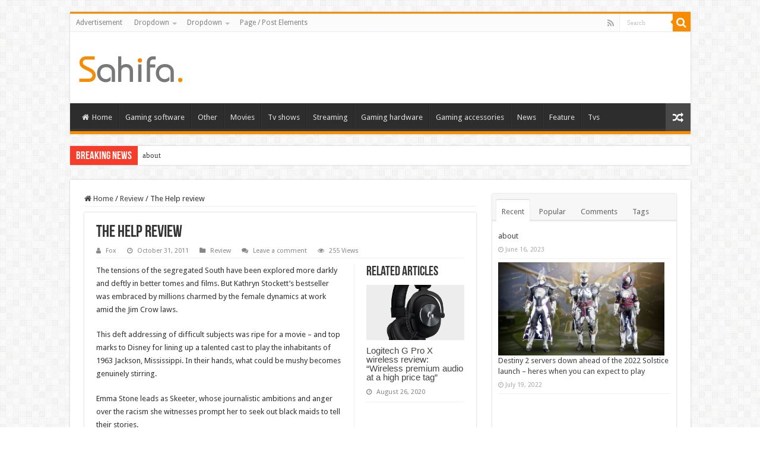

--- FILE ---
content_type: text/html; charset=UTF-8
request_url: https://whitemountainwheels.com/the-help-review/
body_size: 22828
content:
<!DOCTYPE html>
<html lang="en-US" prefix="og: http://ogp.me/ns#">
<head>
<meta charset="UTF-8" />
<link rel="profile" href="http://gmpg.org/xfn/11" />
<link rel="pingback" href="https://whitemountainwheels.com/xmlrpc.php" />
<meta property="og:title" content="The Help review - Game News"/>
<meta property="og:type" content="article"/>
<meta property="og:description" content="The tensions of the segregated South have been explored more darkly and deftly in better tomes and f"/>
<meta property="og:url" content="https://whitemountainwheels.com/the-help-review/"/>
<meta property="og:site_name" content="Game News"/>
<meta property="og:image" content="https://cdn.mos.cms.futurecdn.net/94cde4447cdf57feceb41051241ea438-1200-80.jpg" />
<meta name='robots' content='index, follow, max-image-preview:large, max-snippet:-1, max-video-preview:-1' />

	<!-- This site is optimized with the Yoast SEO plugin v24.6 - https://yoast.com/wordpress/plugins/seo/ -->
	<title>The Help review - Game News</title>
	<meta name="description" content="Southern wrongs put to civil rights..." />
	<link rel="canonical" href="https://whitemountainwheels.com/the-help-review/" />
	<meta property="og:locale" content="en_US" />
	<meta property="og:type" content="article" />
	<meta property="og:title" content="The Help review - Game News" />
	<meta property="og:description" content="Southern wrongs put to civil rights..." />
	<meta property="og:url" content="https://whitemountainwheels.com/the-help-review/" />
	<meta property="og:site_name" content="Game News" />
	<meta property="article:published_time" content="2011-10-31T00:00:00+00:00" />
	<meta name="author" content="Fox" />
	<meta name="twitter:card" content="summary_large_image" />
	<meta name="twitter:label1" content="Written by" />
	<meta name="twitter:data1" content="Fox" />
	<meta name="twitter:label2" content="Est. reading time" />
	<meta name="twitter:data2" content="1 minute" />
	<script type="application/ld+json" class="yoast-schema-graph">{"@context":"https://schema.org","@graph":[{"@type":"WebPage","@id":"https://whitemountainwheels.com/the-help-review/","url":"https://whitemountainwheels.com/the-help-review/","name":"The Help review - Game News","isPartOf":{"@id":"https://whitemountainwheels.com/#website"},"primaryImageOfPage":{"@id":"https://whitemountainwheels.com/the-help-review/#primaryimage"},"image":{"@id":"https://whitemountainwheels.com/the-help-review/#primaryimage"},"thumbnailUrl":"https://cdn.mos.cms.futurecdn.net/94cde4447cdf57feceb41051241ea438-1200-80.jpg","datePublished":"2011-10-31T00:00:00+00:00","author":{"@id":"https://whitemountainwheels.com/#/schema/person/201ee90a06b1e93fb59c08d47a61d415"},"description":"Southern wrongs put to civil rights...","breadcrumb":{"@id":"https://whitemountainwheels.com/the-help-review/#breadcrumb"},"inLanguage":"en-US","potentialAction":[{"@type":"ReadAction","target":["https://whitemountainwheels.com/the-help-review/"]}]},{"@type":"ImageObject","inLanguage":"en-US","@id":"https://whitemountainwheels.com/the-help-review/#primaryimage","url":"https://cdn.mos.cms.futurecdn.net/94cde4447cdf57feceb41051241ea438-1200-80.jpg","contentUrl":"https://cdn.mos.cms.futurecdn.net/94cde4447cdf57feceb41051241ea438-1200-80.jpg"},{"@type":"BreadcrumbList","@id":"https://whitemountainwheels.com/the-help-review/#breadcrumb","itemListElement":[{"@type":"ListItem","position":1,"name":"Home","item":"https://whitemountainwheels.com/"},{"@type":"ListItem","position":2,"name":"The Help review"}]},{"@type":"WebSite","@id":"https://whitemountainwheels.com/#website","url":"https://whitemountainwheels.com/","name":"Game News","description":"Video Games Reviews &amp; News","potentialAction":[{"@type":"SearchAction","target":{"@type":"EntryPoint","urlTemplate":"https://whitemountainwheels.com/?s={search_term_string}"},"query-input":{"@type":"PropertyValueSpecification","valueRequired":true,"valueName":"search_term_string"}}],"inLanguage":"en-US"},{"@type":"Person","@id":"https://whitemountainwheels.com/#/schema/person/201ee90a06b1e93fb59c08d47a61d415","name":"Fox","sameAs":["http://whitemountainwheels.com"],"url":"https://whitemountainwheels.com/author/fox/"}]}</script>
	<!-- / Yoast SEO plugin. -->


<link rel='dns-prefetch' href='//fonts.googleapis.com' />
<link rel="alternate" type="application/rss+xml" title="Game News &raquo; Feed" href="https://whitemountainwheels.com/feed/" />
<link rel="alternate" type="application/rss+xml" title="Game News &raquo; Comments Feed" href="https://whitemountainwheels.com/comments/feed/" />
<link rel="alternate" type="application/rss+xml" title="Game News &raquo; The Help review Comments Feed" href="https://whitemountainwheels.com/the-help-review/feed/" />
<link rel="alternate" title="oEmbed (JSON)" type="application/json+oembed" href="https://whitemountainwheels.com/wp-json/oembed/1.0/embed?url=https%3A%2F%2Fwhitemountainwheels.com%2Fthe-help-review%2F" />
<link rel="alternate" title="oEmbed (XML)" type="text/xml+oembed" href="https://whitemountainwheels.com/wp-json/oembed/1.0/embed?url=https%3A%2F%2Fwhitemountainwheels.com%2Fthe-help-review%2F&#038;format=xml" />
<style id='wp-img-auto-sizes-contain-inline-css' type='text/css'>
img:is([sizes=auto i],[sizes^="auto," i]){contain-intrinsic-size:3000px 1500px}
/*# sourceURL=wp-img-auto-sizes-contain-inline-css */
</style>
<style id='wp-emoji-styles-inline-css' type='text/css'>

	img.wp-smiley, img.emoji {
		display: inline !important;
		border: none !important;
		box-shadow: none !important;
		height: 1em !important;
		width: 1em !important;
		margin: 0 0.07em !important;
		vertical-align: -0.1em !important;
		background: none !important;
		padding: 0 !important;
	}
/*# sourceURL=wp-emoji-styles-inline-css */
</style>
<style id='wp-block-library-inline-css' type='text/css'>
:root{--wp-block-synced-color:#7a00df;--wp-block-synced-color--rgb:122,0,223;--wp-bound-block-color:var(--wp-block-synced-color);--wp-editor-canvas-background:#ddd;--wp-admin-theme-color:#007cba;--wp-admin-theme-color--rgb:0,124,186;--wp-admin-theme-color-darker-10:#006ba1;--wp-admin-theme-color-darker-10--rgb:0,107,160.5;--wp-admin-theme-color-darker-20:#005a87;--wp-admin-theme-color-darker-20--rgb:0,90,135;--wp-admin-border-width-focus:2px}@media (min-resolution:192dpi){:root{--wp-admin-border-width-focus:1.5px}}.wp-element-button{cursor:pointer}:root .has-very-light-gray-background-color{background-color:#eee}:root .has-very-dark-gray-background-color{background-color:#313131}:root .has-very-light-gray-color{color:#eee}:root .has-very-dark-gray-color{color:#313131}:root .has-vivid-green-cyan-to-vivid-cyan-blue-gradient-background{background:linear-gradient(135deg,#00d084,#0693e3)}:root .has-purple-crush-gradient-background{background:linear-gradient(135deg,#34e2e4,#4721fb 50%,#ab1dfe)}:root .has-hazy-dawn-gradient-background{background:linear-gradient(135deg,#faaca8,#dad0ec)}:root .has-subdued-olive-gradient-background{background:linear-gradient(135deg,#fafae1,#67a671)}:root .has-atomic-cream-gradient-background{background:linear-gradient(135deg,#fdd79a,#004a59)}:root .has-nightshade-gradient-background{background:linear-gradient(135deg,#330968,#31cdcf)}:root .has-midnight-gradient-background{background:linear-gradient(135deg,#020381,#2874fc)}:root{--wp--preset--font-size--normal:16px;--wp--preset--font-size--huge:42px}.has-regular-font-size{font-size:1em}.has-larger-font-size{font-size:2.625em}.has-normal-font-size{font-size:var(--wp--preset--font-size--normal)}.has-huge-font-size{font-size:var(--wp--preset--font-size--huge)}.has-text-align-center{text-align:center}.has-text-align-left{text-align:left}.has-text-align-right{text-align:right}.has-fit-text{white-space:nowrap!important}#end-resizable-editor-section{display:none}.aligncenter{clear:both}.items-justified-left{justify-content:flex-start}.items-justified-center{justify-content:center}.items-justified-right{justify-content:flex-end}.items-justified-space-between{justify-content:space-between}.screen-reader-text{border:0;clip-path:inset(50%);height:1px;margin:-1px;overflow:hidden;padding:0;position:absolute;width:1px;word-wrap:normal!important}.screen-reader-text:focus{background-color:#ddd;clip-path:none;color:#444;display:block;font-size:1em;height:auto;left:5px;line-height:normal;padding:15px 23px 14px;text-decoration:none;top:5px;width:auto;z-index:100000}html :where(.has-border-color){border-style:solid}html :where([style*=border-top-color]){border-top-style:solid}html :where([style*=border-right-color]){border-right-style:solid}html :where([style*=border-bottom-color]){border-bottom-style:solid}html :where([style*=border-left-color]){border-left-style:solid}html :where([style*=border-width]){border-style:solid}html :where([style*=border-top-width]){border-top-style:solid}html :where([style*=border-right-width]){border-right-style:solid}html :where([style*=border-bottom-width]){border-bottom-style:solid}html :where([style*=border-left-width]){border-left-style:solid}html :where(img[class*=wp-image-]){height:auto;max-width:100%}:where(figure){margin:0 0 1em}html :where(.is-position-sticky){--wp-admin--admin-bar--position-offset:var(--wp-admin--admin-bar--height,0px)}@media screen and (max-width:600px){html :where(.is-position-sticky){--wp-admin--admin-bar--position-offset:0px}}

/*# sourceURL=wp-block-library-inline-css */
</style><style id='global-styles-inline-css' type='text/css'>
:root{--wp--preset--aspect-ratio--square: 1;--wp--preset--aspect-ratio--4-3: 4/3;--wp--preset--aspect-ratio--3-4: 3/4;--wp--preset--aspect-ratio--3-2: 3/2;--wp--preset--aspect-ratio--2-3: 2/3;--wp--preset--aspect-ratio--16-9: 16/9;--wp--preset--aspect-ratio--9-16: 9/16;--wp--preset--color--black: #000000;--wp--preset--color--cyan-bluish-gray: #abb8c3;--wp--preset--color--white: #ffffff;--wp--preset--color--pale-pink: #f78da7;--wp--preset--color--vivid-red: #cf2e2e;--wp--preset--color--luminous-vivid-orange: #ff6900;--wp--preset--color--luminous-vivid-amber: #fcb900;--wp--preset--color--light-green-cyan: #7bdcb5;--wp--preset--color--vivid-green-cyan: #00d084;--wp--preset--color--pale-cyan-blue: #8ed1fc;--wp--preset--color--vivid-cyan-blue: #0693e3;--wp--preset--color--vivid-purple: #9b51e0;--wp--preset--gradient--vivid-cyan-blue-to-vivid-purple: linear-gradient(135deg,rgb(6,147,227) 0%,rgb(155,81,224) 100%);--wp--preset--gradient--light-green-cyan-to-vivid-green-cyan: linear-gradient(135deg,rgb(122,220,180) 0%,rgb(0,208,130) 100%);--wp--preset--gradient--luminous-vivid-amber-to-luminous-vivid-orange: linear-gradient(135deg,rgb(252,185,0) 0%,rgb(255,105,0) 100%);--wp--preset--gradient--luminous-vivid-orange-to-vivid-red: linear-gradient(135deg,rgb(255,105,0) 0%,rgb(207,46,46) 100%);--wp--preset--gradient--very-light-gray-to-cyan-bluish-gray: linear-gradient(135deg,rgb(238,238,238) 0%,rgb(169,184,195) 100%);--wp--preset--gradient--cool-to-warm-spectrum: linear-gradient(135deg,rgb(74,234,220) 0%,rgb(151,120,209) 20%,rgb(207,42,186) 40%,rgb(238,44,130) 60%,rgb(251,105,98) 80%,rgb(254,248,76) 100%);--wp--preset--gradient--blush-light-purple: linear-gradient(135deg,rgb(255,206,236) 0%,rgb(152,150,240) 100%);--wp--preset--gradient--blush-bordeaux: linear-gradient(135deg,rgb(254,205,165) 0%,rgb(254,45,45) 50%,rgb(107,0,62) 100%);--wp--preset--gradient--luminous-dusk: linear-gradient(135deg,rgb(255,203,112) 0%,rgb(199,81,192) 50%,rgb(65,88,208) 100%);--wp--preset--gradient--pale-ocean: linear-gradient(135deg,rgb(255,245,203) 0%,rgb(182,227,212) 50%,rgb(51,167,181) 100%);--wp--preset--gradient--electric-grass: linear-gradient(135deg,rgb(202,248,128) 0%,rgb(113,206,126) 100%);--wp--preset--gradient--midnight: linear-gradient(135deg,rgb(2,3,129) 0%,rgb(40,116,252) 100%);--wp--preset--font-size--small: 13px;--wp--preset--font-size--medium: 20px;--wp--preset--font-size--large: 36px;--wp--preset--font-size--x-large: 42px;--wp--preset--spacing--20: 0.44rem;--wp--preset--spacing--30: 0.67rem;--wp--preset--spacing--40: 1rem;--wp--preset--spacing--50: 1.5rem;--wp--preset--spacing--60: 2.25rem;--wp--preset--spacing--70: 3.38rem;--wp--preset--spacing--80: 5.06rem;--wp--preset--shadow--natural: 6px 6px 9px rgba(0, 0, 0, 0.2);--wp--preset--shadow--deep: 12px 12px 50px rgba(0, 0, 0, 0.4);--wp--preset--shadow--sharp: 6px 6px 0px rgba(0, 0, 0, 0.2);--wp--preset--shadow--outlined: 6px 6px 0px -3px rgb(255, 255, 255), 6px 6px rgb(0, 0, 0);--wp--preset--shadow--crisp: 6px 6px 0px rgb(0, 0, 0);}:where(.is-layout-flex){gap: 0.5em;}:where(.is-layout-grid){gap: 0.5em;}body .is-layout-flex{display: flex;}.is-layout-flex{flex-wrap: wrap;align-items: center;}.is-layout-flex > :is(*, div){margin: 0;}body .is-layout-grid{display: grid;}.is-layout-grid > :is(*, div){margin: 0;}:where(.wp-block-columns.is-layout-flex){gap: 2em;}:where(.wp-block-columns.is-layout-grid){gap: 2em;}:where(.wp-block-post-template.is-layout-flex){gap: 1.25em;}:where(.wp-block-post-template.is-layout-grid){gap: 1.25em;}.has-black-color{color: var(--wp--preset--color--black) !important;}.has-cyan-bluish-gray-color{color: var(--wp--preset--color--cyan-bluish-gray) !important;}.has-white-color{color: var(--wp--preset--color--white) !important;}.has-pale-pink-color{color: var(--wp--preset--color--pale-pink) !important;}.has-vivid-red-color{color: var(--wp--preset--color--vivid-red) !important;}.has-luminous-vivid-orange-color{color: var(--wp--preset--color--luminous-vivid-orange) !important;}.has-luminous-vivid-amber-color{color: var(--wp--preset--color--luminous-vivid-amber) !important;}.has-light-green-cyan-color{color: var(--wp--preset--color--light-green-cyan) !important;}.has-vivid-green-cyan-color{color: var(--wp--preset--color--vivid-green-cyan) !important;}.has-pale-cyan-blue-color{color: var(--wp--preset--color--pale-cyan-blue) !important;}.has-vivid-cyan-blue-color{color: var(--wp--preset--color--vivid-cyan-blue) !important;}.has-vivid-purple-color{color: var(--wp--preset--color--vivid-purple) !important;}.has-black-background-color{background-color: var(--wp--preset--color--black) !important;}.has-cyan-bluish-gray-background-color{background-color: var(--wp--preset--color--cyan-bluish-gray) !important;}.has-white-background-color{background-color: var(--wp--preset--color--white) !important;}.has-pale-pink-background-color{background-color: var(--wp--preset--color--pale-pink) !important;}.has-vivid-red-background-color{background-color: var(--wp--preset--color--vivid-red) !important;}.has-luminous-vivid-orange-background-color{background-color: var(--wp--preset--color--luminous-vivid-orange) !important;}.has-luminous-vivid-amber-background-color{background-color: var(--wp--preset--color--luminous-vivid-amber) !important;}.has-light-green-cyan-background-color{background-color: var(--wp--preset--color--light-green-cyan) !important;}.has-vivid-green-cyan-background-color{background-color: var(--wp--preset--color--vivid-green-cyan) !important;}.has-pale-cyan-blue-background-color{background-color: var(--wp--preset--color--pale-cyan-blue) !important;}.has-vivid-cyan-blue-background-color{background-color: var(--wp--preset--color--vivid-cyan-blue) !important;}.has-vivid-purple-background-color{background-color: var(--wp--preset--color--vivid-purple) !important;}.has-black-border-color{border-color: var(--wp--preset--color--black) !important;}.has-cyan-bluish-gray-border-color{border-color: var(--wp--preset--color--cyan-bluish-gray) !important;}.has-white-border-color{border-color: var(--wp--preset--color--white) !important;}.has-pale-pink-border-color{border-color: var(--wp--preset--color--pale-pink) !important;}.has-vivid-red-border-color{border-color: var(--wp--preset--color--vivid-red) !important;}.has-luminous-vivid-orange-border-color{border-color: var(--wp--preset--color--luminous-vivid-orange) !important;}.has-luminous-vivid-amber-border-color{border-color: var(--wp--preset--color--luminous-vivid-amber) !important;}.has-light-green-cyan-border-color{border-color: var(--wp--preset--color--light-green-cyan) !important;}.has-vivid-green-cyan-border-color{border-color: var(--wp--preset--color--vivid-green-cyan) !important;}.has-pale-cyan-blue-border-color{border-color: var(--wp--preset--color--pale-cyan-blue) !important;}.has-vivid-cyan-blue-border-color{border-color: var(--wp--preset--color--vivid-cyan-blue) !important;}.has-vivid-purple-border-color{border-color: var(--wp--preset--color--vivid-purple) !important;}.has-vivid-cyan-blue-to-vivid-purple-gradient-background{background: var(--wp--preset--gradient--vivid-cyan-blue-to-vivid-purple) !important;}.has-light-green-cyan-to-vivid-green-cyan-gradient-background{background: var(--wp--preset--gradient--light-green-cyan-to-vivid-green-cyan) !important;}.has-luminous-vivid-amber-to-luminous-vivid-orange-gradient-background{background: var(--wp--preset--gradient--luminous-vivid-amber-to-luminous-vivid-orange) !important;}.has-luminous-vivid-orange-to-vivid-red-gradient-background{background: var(--wp--preset--gradient--luminous-vivid-orange-to-vivid-red) !important;}.has-very-light-gray-to-cyan-bluish-gray-gradient-background{background: var(--wp--preset--gradient--very-light-gray-to-cyan-bluish-gray) !important;}.has-cool-to-warm-spectrum-gradient-background{background: var(--wp--preset--gradient--cool-to-warm-spectrum) !important;}.has-blush-light-purple-gradient-background{background: var(--wp--preset--gradient--blush-light-purple) !important;}.has-blush-bordeaux-gradient-background{background: var(--wp--preset--gradient--blush-bordeaux) !important;}.has-luminous-dusk-gradient-background{background: var(--wp--preset--gradient--luminous-dusk) !important;}.has-pale-ocean-gradient-background{background: var(--wp--preset--gradient--pale-ocean) !important;}.has-electric-grass-gradient-background{background: var(--wp--preset--gradient--electric-grass) !important;}.has-midnight-gradient-background{background: var(--wp--preset--gradient--midnight) !important;}.has-small-font-size{font-size: var(--wp--preset--font-size--small) !important;}.has-medium-font-size{font-size: var(--wp--preset--font-size--medium) !important;}.has-large-font-size{font-size: var(--wp--preset--font-size--large) !important;}.has-x-large-font-size{font-size: var(--wp--preset--font-size--x-large) !important;}
/*# sourceURL=global-styles-inline-css */
</style>

<style id='classic-theme-styles-inline-css' type='text/css'>
/*! This file is auto-generated */
.wp-block-button__link{color:#fff;background-color:#32373c;border-radius:9999px;box-shadow:none;text-decoration:none;padding:calc(.667em + 2px) calc(1.333em + 2px);font-size:1.125em}.wp-block-file__button{background:#32373c;color:#fff;text-decoration:none}
/*# sourceURL=/wp-includes/css/classic-themes.min.css */
</style>
<link rel='stylesheet' id='tie-style-css' href='https://whitemountainwheels.com/wp-content/themes/sahifa/style.css' type='text/css' media='all' />
<link rel='stylesheet' id='tie-ilightbox-skin-css' href='https://whitemountainwheels.com/wp-content/themes/sahifa/css/ilightbox/dark-skin/skin.css' type='text/css' media='all' />
<link rel='stylesheet' id='Droid+Sans-css' href='https://fonts.googleapis.com/css?family=Droid+Sans%3Aregular%2C700' type='text/css' media='all' />
<script type="text/javascript" src="https://whitemountainwheels.com/wp-includes/js/jquery/jquery.min.js" id="jquery-core-js"></script>
<script type="text/javascript" src="https://whitemountainwheels.com/wp-includes/js/jquery/jquery-migrate.min.js" id="jquery-migrate-js"></script>
<link rel="https://api.w.org/" href="https://whitemountainwheels.com/wp-json/" /><link rel="alternate" title="JSON" type="application/json" href="https://whitemountainwheels.com/wp-json/wp/v2/posts/7191" /><link rel="EditURI" type="application/rsd+xml" title="RSD" href="https://whitemountainwheels.com/xmlrpc.php?rsd" />
<meta name="generator" content="WordPress 6.9" />
<link rel='shortlink' href='https://whitemountainwheels.com/?p=7191' />
<link rel="shortcut icon" href="https://whitemountainwheels.com/wp-content/themes/sahifa/favicon.ico" title="Favicon" />
<!--[if IE]>
<script type="text/javascript">jQuery(document).ready(function (){ jQuery(".menu-item").has("ul").children("a").attr("aria-haspopup", "true");});</script>
<![endif]-->
<!--[if lt IE 9]>
<script src="https://whitemountainwheels.com/wp-content/themes/sahifa/js/html5.js"></script>
<script src="https://whitemountainwheels.com/wp-content/themes/sahifa/js/selectivizr-min.js"></script>
<![endif]-->
<!--[if IE 9]>
<link rel="stylesheet" type="text/css" media="all" href="https://whitemountainwheels.com/wp-content/themes/sahifa/css/ie9.css" />
<![endif]-->
<!--[if IE 8]>
<link rel="stylesheet" type="text/css" media="all" href="https://whitemountainwheels.com/wp-content/themes/sahifa/css/ie8.css" />
<![endif]-->
<!--[if IE 7]>
<link rel="stylesheet" type="text/css" media="all" href="https://whitemountainwheels.com/wp-content/themes/sahifa/css/ie7.css" />
<![endif]-->


<meta name="viewport" content="width=device-width, initial-scale=1.0" />



<style type="text/css" media="screen">

body{
	font-family: 'Droid Sans';
}


</style>

		<script type="text/javascript">
			/* <![CDATA[ */
				var sf_position = '0';
				var sf_templates = "<a href=\"{search_url_escaped}\">View All Results<\/a>";
				var sf_input = '.search-live';
				jQuery(document).ready(function(){
					jQuery(sf_input).ajaxyLiveSearch({"expand":false,"searchUrl":"https:\/\/whitemountainwheels.com\/?s=%s","text":"Search","delay":500,"iwidth":180,"width":315,"ajaxUrl":"https:\/\/whitemountainwheels.com\/wp-admin\/admin-ajax.php","rtl":0});
					jQuery(".live-search_ajaxy-selective-input").keyup(function() {
						var width = jQuery(this).val().length * 8;
						if(width < 50) {
							width = 50;
						}
						jQuery(this).width(width);
					});
					jQuery(".live-search_ajaxy-selective-search").click(function() {
						jQuery(this).find(".live-search_ajaxy-selective-input").focus();
					});
					jQuery(".live-search_ajaxy-selective-close").click(function() {
						jQuery(this).parent().remove();
					});
				});
			/* ]]> */
		</script>
		</head>
<body id="top" class="wp-singular post-template-default single single-post postid-7191 single-format-standard wp-theme-sahifa lazy-enabled">

<div class="wrapper-outer">

	<div class="background-cover"></div>

	<aside id="slide-out">

			<div class="search-mobile">
			<form method="get" id="searchform-mobile" action="https://whitemountainwheels.com/">
				<button class="search-button" type="submit" value="Search"><i class="fa fa-search"></i></button>
				<input type="text" id="s-mobile" name="s" title="Search" value="Search" onfocus="if (this.value == 'Search') {this.value = '';}" onblur="if (this.value == '') {this.value = 'Search';}"  />
			</form>
		</div><!-- .search-mobile /-->
	
			<div class="social-icons">
		<a class="ttip-none" title="Rss" href="https://whitemountainwheels.com/feed/" target="_blank"><i class="fa fa-rss"></i></a>
			</div>

	
		<div id="mobile-menu" ></div>
	</aside><!-- #slide-out /-->

		<div id="wrapper" class="boxed">
		<div class="inner-wrapper">

		<header id="theme-header" class="theme-header">
						<div id="top-nav" class="top-nav">
				<div class="container">

			
				<div class="top-menu"><ul id="menu-top" class="menu"><li id="menu-item-720" class="menu-item menu-item-type-post_type menu-item-object-page menu-item-720"><a href="https://whitemountainwheels.com/advertisement/">Advertisement</a></li>
<li id="menu-item-626" class="menu-item menu-item-type-custom menu-item-object-custom menu-item-has-children menu-item-626"><a href="#">Dropdown</a>
<ul class="sub-menu">
	<li id="menu-item-627" class="menu-item menu-item-type-custom menu-item-object-custom menu-item-627"><a href="#">Sub Menu</a></li>
	<li id="menu-item-629" class="menu-item menu-item-type-custom menu-item-object-custom menu-item-has-children menu-item-629"><a href="#">Sub Menu</a>
	<ul class="sub-menu">
		<li id="menu-item-630" class="menu-item menu-item-type-custom menu-item-object-custom menu-item-630"><a href="#">Sub Menu 2</a></li>
		<li id="menu-item-631" class="menu-item menu-item-type-custom menu-item-object-custom menu-item-631"><a href="#">Sub Menu 2</a></li>
	</ul>
</li>
	<li id="menu-item-628" class="menu-item menu-item-type-custom menu-item-object-custom menu-item-628"><a href="#">Sub Menu</a></li>
</ul>
</li>
<li id="menu-item-663" class="menu-item menu-item-type-custom menu-item-object-custom menu-item-has-children menu-item-663"><a href="#">Dropdown</a>
<ul class="sub-menu">
	<li id="menu-item-664" class="menu-item menu-item-type-custom menu-item-object-custom menu-item-664"><a href="#">Sub Menu</a></li>
	<li id="menu-item-666" class="menu-item menu-item-type-custom menu-item-object-custom menu-item-has-children menu-item-666"><a href="#">Sub Menu</a>
	<ul class="sub-menu">
		<li id="menu-item-667" class="menu-item menu-item-type-custom menu-item-object-custom menu-item-667"><a href="#">Sub Menu 2</a></li>
		<li id="menu-item-668" class="menu-item menu-item-type-custom menu-item-object-custom menu-item-668"><a href="#">Sub Menu 2</a></li>
	</ul>
</li>
	<li id="menu-item-665" class="menu-item menu-item-type-custom menu-item-object-custom menu-item-665"><a href="#">Sub Menu</a></li>
</ul>
</li>
<li id="menu-item-721" class="menu-item menu-item-type-post_type menu-item-object-page menu-item-721"><a href="https://whitemountainwheels.com/page-post-elements/">Page / Post Elements</a></li>
</ul></div>
						<div class="search-block">
						<form method="get" id="searchform-header" action="https://whitemountainwheels.com/">
							<button class="search-button" type="submit" value="Search"><i class="fa fa-search"></i></button>
							<input class="search-live" type="text" id="s-header" name="s" title="Search" value="Search" onfocus="if (this.value == 'Search') {this.value = '';}" onblur="if (this.value == '') {this.value = 'Search';}"  />
						</form>
					</div><!-- .search-block /-->
			<div class="social-icons">
		<a class="ttip-none" title="Rss" href="https://whitemountainwheels.com/feed/" target="_blank"><i class="fa fa-rss"></i></a>
			</div>

	
	
				</div><!-- .container /-->
			</div><!-- .top-menu /-->
			
		<div class="header-content">

					<a id="slide-out-open" class="slide-out-open" href="#"><span></span></a>
		
			<div class="logo" style=" margin-top:15px; margin-bottom:15px;">
			<h2>								<a title="Game News" href="https://whitemountainwheels.com/">
					<img src="https://whitemountainwheels.com/wp-content/themes/sahifa/images/logo.png" alt="Game News"  /><strong>Game News Video Games Reviews &amp; News</strong>
				</a>
			</h2>			</div><!-- .logo /-->
			<div class="e3lan e3lan-top">			<script type="text/javascript">
	atOptions = {
		'key' : '9c978b9d1ca9d2f60c1970fa17e039ea',
		'format' : 'iframe',
		'height' : 90,
		'width' : 728,
		'params' : {}
	};
</script>
<script type="text/javascript" src="//fleetingtrustworthydreams.com/9c978b9d1ca9d2f60c1970fa17e039ea/invoke.js"></script>				</div>			<div class="clear"></div>

		</div>
													<nav id="main-nav" class="fixed-enabled">
				<div class="container">

				
					<div class="main-menu"><ul id="menu-memu1" class="menu"><li id="menu-item-766" class="menu-item menu-item-type-custom menu-item-object-custom menu-item-766"><a href="https://poisoncentral.net/"><i class="fa fa-home"></i>Home</a></li>
<li id="menu-item-1417" class="menu-item menu-item-type-taxonomy menu-item-object-category menu-item-1417"><a href="https://whitemountainwheels.com/category/gaming-software/">Gaming software</a></li>
<li id="menu-item-1418" class="menu-item menu-item-type-taxonomy menu-item-object-category menu-item-1418"><a href="https://whitemountainwheels.com/category/other/">Other</a></li>
<li id="menu-item-1419" class="menu-item menu-item-type-taxonomy menu-item-object-category menu-item-1419"><a href="https://whitemountainwheels.com/category/movies/">Movies</a></li>
<li id="menu-item-1420" class="menu-item menu-item-type-taxonomy menu-item-object-category menu-item-1420"><a href="https://whitemountainwheels.com/category/tv-shows/">Tv shows</a></li>
<li id="menu-item-1421" class="menu-item menu-item-type-taxonomy menu-item-object-category menu-item-1421"><a href="https://whitemountainwheels.com/category/streaming/">Streaming</a></li>
<li id="menu-item-1422" class="menu-item menu-item-type-taxonomy menu-item-object-category menu-item-1422"><a href="https://whitemountainwheels.com/category/gaming-hardware/">Gaming hardware</a></li>
<li id="menu-item-1423" class="menu-item menu-item-type-taxonomy menu-item-object-category menu-item-1423"><a href="https://whitemountainwheels.com/category/gaming-accessories/">Gaming accessories</a></li>
<li id="menu-item-1424" class="menu-item menu-item-type-taxonomy menu-item-object-category menu-item-1424"><a href="https://whitemountainwheels.com/category/news/">News</a></li>
<li id="menu-item-1425" class="menu-item menu-item-type-taxonomy menu-item-object-category menu-item-1425"><a href="https://whitemountainwheels.com/category/feature/">Feature</a></li>
<li id="menu-item-1426" class="menu-item menu-item-type-taxonomy menu-item-object-category menu-item-1426"><a href="https://whitemountainwheels.com/category/tvs/">Tvs</a></li>
</ul></div>										<a href="https://whitemountainwheels.com/?tierand=1" class="random-article ttip" title="Random Article"><i class="fa fa-random"></i></a>
					
					
				</div>
			</nav><!-- .main-nav /-->
					</header><!-- #header /-->

		
	<div class="clear"></div>
	<div id="breaking-news" class="breaking-news">
		<span class="breaking-news-title"><i class="fa fa-bolt"></i> <span>Breaking News</span></span>
		
					<ul>
					<li><a href="https://whitemountainwheels.com/about/" title="about">about</a></li>
					<li><a href="https://whitemountainwheels.com/destiny-2-servers-down/" title="Destiny 2 servers down ahead of the 2022 Solstice launch &ndash; heres when you can expect to play">Destiny 2 servers down ahead of the 2022 Solstice launch &ndash; heres when you can expect to play</a></li>
					<li><a href="https://whitemountainwheels.com/rtx-3080-pc-deals/" title="Best RTX 3080 PC deals in July 2022">Best RTX 3080 PC deals in July 2022</a></li>
					<li><a href="https://whitemountainwheels.com/a-new-lego-set-based-on-the-office-has-every-reference-you-could-imagine/" title="A new Lego set based on The Office has every reference you could imagine">A new Lego set based on The Office has every reference you could imagine</a></li>
					<li><a href="https://whitemountainwheels.com/new-netflix-amazon-hbo-hulu-movies-shows-resident-evil/" title="7 new Netflix, Amazon, HBO Max, and Hulu movies and shows to stream this weekend">7 new Netflix, Amazon, HBO Max, and Hulu movies and shows to stream this weekend</a></li>
					<li><a href="https://whitemountainwheels.com/have-you-tried-using-deja-vu-to-reconnect-with-loved-ones-in-my-dream-is-a-lost-memory/" title="Have you tried&hellip; using deja vu to reconnect with loved ones in My Dream is a Lost Memory?">Have you tried&hellip; using deja vu to reconnect with loved ones in My Dream is a Lost Memory?</a></li>
					<li><a href="https://whitemountainwheels.com/thor-love-and-thunder-ending-explained/" title="Thor: Love and Thunder ending explained: is Jane Foster alive? Will there be Thor 5?">Thor: Love and Thunder ending explained: is Jane Foster alive? Will there be Thor 5?</a></li>
					<li><a href="https://whitemountainwheels.com/skate-4-release-date/" title="Skate 4 gameplay, playtests, and everything else we know">Skate 4 gameplay, playtests, and everything else we know</a></li>
					<li><a href="https://whitemountainwheels.com/rtx-3070-pc-deals/" title="Best RTX 3070 PC deals in July 2022">Best RTX 3070 PC deals in July 2022</a></li>
					<li><a href="https://whitemountainwheels.com/keanu-reeves-live-action-batman-dream/" title="Keanu Reeves says it would be a &#8220;dream&#8221; to play Batman in live-action">Keanu Reeves says it would be a &#8220;dream&#8221; to play Batman in live-action</a></li>
					</ul>
					
		
		<script type="text/javascript">
			jQuery(document).ready(function(){
								jQuery('#breaking-news ul').innerFade({animationType: 'fade', speed: 750 , timeout: 3500});
							});
					</script>
	</div> <!-- .breaking-news -->

	
	<div id="main-content" class="container">

	
	
	
	
	
	<div class="content">

		
		<nav id="crumbs"><a href="https://whitemountainwheels.com/"><span class="fa fa-home" aria-hidden="true"></span> Home</a><span class="delimiter">/</span><a href="https://whitemountainwheels.com/category/review/">Review</a><span class="delimiter">/</span><span class="current">The Help review</span></nav>
		

		
		<article class="post-listing post-7191 post type-post status-publish format-standard has-post-thumbnail  category-review tag-bryce-dallas-howard tag-category-review tag-emma-stone tag-serversidehawk tag-tate-taylor tag-the-help tag-total-film tag-viola-davis" id="the-post">
			
			<div class="post-inner">

							<h1 class="name post-title entry-title"><span itemprop="name">The Help review</span></h1>

						
<p class="post-meta">
		
	<span class="post-meta-author"><i class="fa fa-user"></i><a href="https://whitemountainwheels.com/author/fox/" title="">Fox </a></span>
	
		
	<span class="tie-date"><i class="fa fa-clock-o"></i>October 31, 2011</span>	
	<span class="post-cats"><i class="fa fa-folder"></i><a href="https://whitemountainwheels.com/category/review/" rel="category tag">Review</a></span>
	
	<span class="post-comments"><i class="fa fa-comments"></i><a href="https://whitemountainwheels.com/the-help-review/#respond">Leave a comment</a></span>
<span class="post-views"><i class="fa fa-eye"></i>255 Views</span> </p>
<div class="clear"></div>
			
				<div class="entry">
					
						<section id="related_posts">
		<div class="block-head">
			<h3>Related Articles</h3><div class="stripe-line"></div>
		</div>
		<div class="post-listing">
						<div class="related-item">
							
				<div class="post-thumbnail">
					<a href="https://whitemountainwheels.com/logitech-g-pro-x-wireless-review/">
						<img src="https://cdn.mos.cms.futurecdn.net/cY3sV2RziGTB8m8iB6Rsic-1200-80.jpg"  class="external-img wp-post-image "  />						<span class="fa overlay-icon"></span>
					</a>
				</div><!-- post-thumbnail /-->
							
				<h3><a href="https://whitemountainwheels.com/logitech-g-pro-x-wireless-review/" rel="bookmark">Logitech G Pro X wireless review: &#8220;Wireless premium audio at a high price tag&#8221;</a></h3>
				<p class="post-meta"><span class="tie-date"><i class="fa fa-clock-o"></i>August 26, 2020</span></p>
			</div>
						<div class="related-item">
							
				<div class="post-thumbnail">
					<a href="https://whitemountainwheels.com/watchmen-episode-1-review-recap/">
						<img src="https://cdn.mos.cms.futurecdn.net/QVmKGZPkoy5KZ4fxPpG6S-1200-80.jpg"  class="external-img wp-post-image "  />						<span class="fa overlay-icon"></span>
					</a>
				</div><!-- post-thumbnail /-->
							
				<h3><a href="https://whitemountainwheels.com/watchmen-episode-1-review-recap/" rel="bookmark">Watchmen episode 1 review: &ldquo;Delivers the impossible: the beginnings of an essential sequel&rdquo;</a></h3>
				<p class="post-meta"><span class="tie-date"><i class="fa fa-clock-o"></i>October 21, 2019</span></p>
			</div>
						<div class="related-item">
							
				<div class="post-thumbnail">
					<a href="https://whitemountainwheels.com/maleficent-mistress-of-evil-review/">
						<img src="https://cdn.mos.cms.futurecdn.net/ZY7rje6mgu7PnWQ6Bdca9U-1200-80.jpg"  class="external-img wp-post-image "  />						<span class="fa overlay-icon"></span>
					</a>
				</div><!-- post-thumbnail /-->
							
				<h3><a href="https://whitemountainwheels.com/maleficent-mistress-of-evil-review/" rel="bookmark">Maleficent: Mistress of Evil review: &#8220;Angelina Jolie is relegated to supporting player in her own film&#8221;</a></h3>
				<p class="post-meta"><span class="tie-date"><i class="fa fa-clock-o"></i>October 15, 2019</span></p>
			</div>
						<div class="clear"></div>
		</div>
	</section>
	
					<p>The tensions of the segregated South have been explored more darkly and deftly in better tomes and films. But Kathryn Stockett&rsquo;s bestseller was embraced by millions charmed by the female dynamics at work amid the Jim Crow laws. </p>
<p> This deft addressing of difficult subjects was ripe for a movie &ndash; and top marks to Disney for lining up a talented cast to play the inhabitants of 1963 Jackson, Mississippi. In their hands, what could be mushy becomes genuinely stirring. </p>
<p> Emma Stone leads as Skeeter, whose journalistic ambitions and anger over the racism she witnesses prompt her to seek out black maids to tell their stories. </p>
<p> Stoic Aibileen (Viola Davis) spills first, then feisty Minny (Octavia Spencer) until a whole town of &lsquo;help&rsquo; are bearing witness to the daily cruelty they face. Could this group of oven-stooped women become revolution in its own right? Yes, ma&rsquo;am. </p>
<p> Evocatively directed by Southern-bred Tate Taylor, The Help is Cool-Whip light, sweet as pie in places and as flimsy as one of Miss Aibileen&rsquo;s meringues. But what you&rsquo;ll want second helpings of is Spencer&rsquo;s sassy comic timing, Davis&rsquo; humility, Stone&rsquo;s innate likeability, Bryce Dallas Howard&rsquo;s queenbee bitchery, Jessica Chastain&rsquo;s wounded flooziness and Allison Janney&rsquo;s brilliant brand of crazy. </p>
<p> Make no mistake, this is ladies&rsquo; night, with top role models, spot-on performances and a palpable sense of women being able to change the world in a time when not only ethnic minorities struggled to be heard. No mean feat, and no doubt the girl-power ticket to Oscar nods.</p>
					
									</div><!-- .entry /-->


				<div class="share-post">
	<span class="share-text">Share</span>

		<ul class="flat-social">
			<li><a href="http://www.facebook.com/sharer.php?u=https://whitemountainwheels.com/?p=7191" class="social-facebook" rel="external" target="_blank"><i class="fa fa-facebook"></i> <span>Facebook</span></a></li>
				<li><a href="https://twitter.com/intent/tweet?text=The+Help+review&url=https://whitemountainwheels.com/?p=7191" class="social-twitter" rel="external" target="_blank"><i class="fa fa-twitter"></i> <span>Twitter</span></a></li>
				<li><a href="http://www.stumbleupon.com/submit?url=https://whitemountainwheels.com/?p=7191&title=The+Help+review" class="social-stumble" rel="external" target="_blank"><i class="fa fa-stumbleupon"></i> <span>Stumbleupon</span></a></li>
				<li><a href="https://www.linkedin.com/shareArticle?mini=true&amp;url=https://whitemountainwheels.com/the-help-review/&amp;title=The+Help+review" class="social-linkedin" rel="external" target="_blank"><i class="fa fa-linkedin"></i> <span>LinkedIn</span></a></li>
				<li><a href="http://pinterest.com/pin/create/button/?url=https://whitemountainwheels.com/?p=7191&amp;description=The+Help+review&amp;media=https://cdn.mos.cms.futurecdn.net/94cde4447cdf57feceb41051241ea438-1200-80.jpg" class="social-pinterest" rel="external" target="_blank"><i class="fa fa-pinterest"></i> <span>Pinterest</span></a></li>
		</ul>
		<div class="clear"></div>
</div> <!-- .share-post -->
				<div class="clear"></div>
			</div><!-- .post-inner -->

			
		</article><!-- .post-listing -->
		<p class="post-tag">Tags <a href="https://whitemountainwheels.com/tag/bryce-dallas-howard/" rel="tag">bryce dallas howard</a> <a href="https://whitemountainwheels.com/tag/category-review/" rel="tag">Category: Review</a> <a href="https://whitemountainwheels.com/tag/emma-stone/" rel="tag">emma stone</a> <a href="https://whitemountainwheels.com/tag/serversidehawk/" rel="tag">serversidehawk</a> <a href="https://whitemountainwheels.com/tag/tate-taylor/" rel="tag">tate taylor</a> <a href="https://whitemountainwheels.com/tag/the-help/" rel="tag">the help</a> <a href="https://whitemountainwheels.com/tag/total-film/" rel="tag">Total Film</a> <a href="https://whitemountainwheels.com/tag/viola-davis/" rel="tag">Viola Davis</a></p>

		
				<section id="author-box">
			<div class="block-head">
				<h3>About Fox </h3><div class="stripe-line"></div>
			</div>
			<div class="post-listing">
				<div class="author-bio">
	<div class="author-avatar">
			</div><!-- #author-avatar -->
			<div class="author-description">
								</div><!-- #author-description -->
			<div class="author-social flat-social">
						<a class="social-site" target="_blank" href="http://whitemountainwheels.com"><i class="fa fa-home"></i></a>
																													</div>
		<div class="clear"></div>
</div>
				</div>
		</section><!-- #author-box -->
		

				<div class="post-navigation">
			<div class="post-previous"><a href="https://whitemountainwheels.com/robert-de-niro-joins-john-travolta-for-killing-season/" rel="prev"><span>Previous</span> Robert De Niro joins John Travolta for Killing Season</a></div>
			<div class="post-next"><a href="https://whitemountainwheels.com/misfits-series-three-episode-one-review/" rel="next"><span>Next</span> Misfits Series Three Episode One Review</a></div>
		</div><!-- .post-navigation -->
		
		
			
	<section id="check-also-box" class="post-listing check-also-right">
		<a href="#" id="check-also-close"><i class="fa fa-close"></i></a>

		<div class="block-head">
			<h3>Check Also</h3>
		</div>

				<div class="check-also-post">
						
			<div class="post-thumbnail">
				<a href="https://whitemountainwheels.com/asus-rog-zephyrus-ga502-gaming-laptop-review/">
					<img src="https://cdn.mos.cms.futurecdn.net/848frnFy2GUjmAEJZYMQUZ-1200-80.jpg"  class="external-img wp-post-image "  />					<span class="fa overlay-icon"></span>
				</a>
			</div><!-- post-thumbnail /-->
						
			<h2 class="post-title"><a href="https://whitemountainwheels.com/asus-rog-zephyrus-ga502-gaming-laptop-review/" rel="bookmark">ASUS ROG Zephyrus GA502 gaming laptop review</a></h2>
			<p>Gaming laptops usually come with such a premium for their portability that you can feel &hellip;</p>
		</div>
			</section>
			
			
	
		
				
<div id="comments">


<div class="clear"></div>
	<div id="respond" class="comment-respond">
		<h3 id="reply-title" class="comment-reply-title">Leave a Reply <small><a rel="nofollow" id="cancel-comment-reply-link" href="/the-help-review/#respond" style="display:none;">Cancel reply</a></small></h3><p class="must-log-in">You must be <a href="https://whitemountainwheels.com/wp-login.php?redirect_to=https%3A%2F%2Fwhitemountainwheels.com%2Fthe-help-review%2F">logged in</a> to post a comment.</p>	</div><!-- #respond -->
	

</div><!-- #comments -->

	</div><!-- .content -->
<aside id="sidebar">
	<div class="theiaStickySidebar">
	<div class="widget" id="tabbed-widget">
		<div class="widget-container">
			<div class="widget-top">
				<ul class="tabs posts-taps">
				<li class="tabs"><a href="#tab2">Recent</a></li><li class="tabs"><a href="#tab1">Popular</a></li><li class="tabs"><a href="#tab3">Comments</a></li><li class="tabs"><a href="#tab4">Tags</a></li>				</ul>
			</div>

						<div id="tab2" class="tabs-wrap">
				<ul>
							<li >
						<h3><a href="https://whitemountainwheels.com/about/">about</a></h3>
			 <span class="tie-date"><i class="fa fa-clock-o"></i>June 16, 2023</span>		</li>
				<li >
							<div class="post-thumbnail">
					<a href="https://whitemountainwheels.com/destiny-2-servers-down/" rel="bookmark"><img src="https://cdn.mos.cms.futurecdn.net/4d4h5aBpxFV26poEemPzzh-1200-80.jpg"  class="external-img wp-post-image "  /><span class="fa overlay-icon"></span></a>
				</div><!-- post-thumbnail /-->
						<h3><a href="https://whitemountainwheels.com/destiny-2-servers-down/">Destiny 2 servers down ahead of the 2022 Solstice launch &ndash; heres when you can expect to play</a></h3>
			 <span class="tie-date"><i class="fa fa-clock-o"></i>July 19, 2022</span>		</li>
				<li >
							<div class="post-thumbnail">
					<a href="https://whitemountainwheels.com/rtx-3080-pc-deals/" rel="bookmark"><img src="https://cdn.mos.cms.futurecdn.net/XToBUYByMN9j7wT7Zrj3qR-1200-80.jpg"  class="external-img wp-post-image "  /><span class="fa overlay-icon"></span></a>
				</div><!-- post-thumbnail /-->
						<h3><a href="https://whitemountainwheels.com/rtx-3080-pc-deals/">Best RTX 3080 PC deals in July 2022</a></h3>
			 <span class="tie-date"><i class="fa fa-clock-o"></i>July 15, 2022</span>		</li>
				<li >
							<div class="post-thumbnail">
					<a href="https://whitemountainwheels.com/a-new-lego-set-based-on-the-office-has-every-reference-you-could-imagine/" rel="bookmark"><img src="https://cdn.mos.cms.futurecdn.net/QdzWSea5PuyEA79ZPRwgjW-1200-80.jpg"  class="external-img wp-post-image "  /><span class="fa overlay-icon"></span></a>
				</div><!-- post-thumbnail /-->
						<h3><a href="https://whitemountainwheels.com/a-new-lego-set-based-on-the-office-has-every-reference-you-could-imagine/">A new Lego set based on The Office has every reference you could imagine</a></h3>
			 <span class="tie-date"><i class="fa fa-clock-o"></i>July 15, 2022</span>		</li>
				<li >
							<div class="post-thumbnail">
					<a href="https://whitemountainwheels.com/new-netflix-amazon-hbo-hulu-movies-shows-resident-evil/" rel="bookmark"><img src="https://cdn.mos.cms.futurecdn.net/hvDvhBitF6PD5Q7bD9tfZ-1200-80.jpg"  class="external-img wp-post-image "  /><span class="fa overlay-icon"></span></a>
				</div><!-- post-thumbnail /-->
						<h3><a href="https://whitemountainwheels.com/new-netflix-amazon-hbo-hulu-movies-shows-resident-evil/">7 new Netflix, Amazon, HBO Max, and Hulu movies and shows to stream this weekend</a></h3>
			 <span class="tie-date"><i class="fa fa-clock-o"></i>July 15, 2022</span>		</li>
						</ul>
			</div>
						<div id="tab1" class="tabs-wrap">
				<ul>
								<li >
							<div class="post-thumbnail">
					<a href="https://whitemountainwheels.com/prime-day-lego-deals/" title="Prime Day Lego deals 2022" rel="bookmark"><img src="https://cdn.mos.cms.futurecdn.net/4nijfmMppnuYasUTnKCxDM-1200-80.jpg"  class="external-img wp-post-image "  /><span class="fa overlay-icon"></span></a>
				</div><!-- post-thumbnail /-->
							<h3><a href="https://whitemountainwheels.com/prime-day-lego-deals/">Prime Day Lego deals 2022</a></h3>
				 <span class="tie-date"><i class="fa fa-clock-o"></i>July 14, 2022</span>							</li>
				<li >
							<div class="post-thumbnail">
					<a href="https://whitemountainwheels.com/skyrim-co-op-gets-even-better-with-the-latest-skyrim-together-mod-update/" title="Skyrim co-op gets even better with the latest Skyrim Together mod update" rel="bookmark"><img src="https://cdn.mos.cms.futurecdn.net/tR3Q2r5LZ4BJqKDjmykA6H-1200-80.jpg"  class="external-img wp-post-image "  /><span class="fa overlay-icon"></span></a>
				</div><!-- post-thumbnail /-->
							<h3><a href="https://whitemountainwheels.com/skyrim-co-op-gets-even-better-with-the-latest-skyrim-together-mod-update/">Skyrim co-op gets even better with the latest Skyrim Together mod update</a></h3>
				 <span class="tie-date"><i class="fa fa-clock-o"></i>July 14, 2022</span>							</li>
				<li >
							<div class="post-thumbnail">
					<a href="https://whitemountainwheels.com/mass-effect-romance-guide/" title="Mass Effect romance guide and who you can go boldly with" rel="bookmark"><img src="https://cdn.mos.cms.futurecdn.net/de29hYGMn5HY2NqPgdNpf4-1200-80.jpg"  class="external-img wp-post-image "  /><span class="fa overlay-icon"></span></a>
				</div><!-- post-thumbnail /-->
							<h3><a href="https://whitemountainwheels.com/mass-effect-romance-guide/">Mass Effect romance guide and who you can go boldly with</a></h3>
				 <span class="tie-date"><i class="fa fa-clock-o"></i>July 11, 2022</span>							</li>
				<li >
							<div class="post-thumbnail">
					<a href="https://whitemountainwheels.com/best-disney-plus-bundles/" title="The best Disney Plus bundles: Hulu, ESPN+, Star, and global offers compared" rel="bookmark"><img src="https://cdn.mos.cms.futurecdn.net/eKePdgpfEdHtjKZCSjh76E-1200-80.jpg"  class="external-img wp-post-image "  /><span class="fa overlay-icon"></span></a>
				</div><!-- post-thumbnail /-->
							<h3><a href="https://whitemountainwheels.com/best-disney-plus-bundles/">The best Disney Plus bundles: Hulu, ESPN+, Star, and global offers compared</a></h3>
				 <span class="tie-date"><i class="fa fa-clock-o"></i>July 14, 2022</span>							</li>
				<li >
							<div class="post-thumbnail">
					<a href="https://whitemountainwheels.com/modder-stuffs-an-xbox-360-into-an-atari-2600-themed-case/" title="Modder stuffs an Xbox 360 into an Atari 2600 themed case" rel="bookmark"><img src="https://cdn.mos.cms.futurecdn.net/e9b1e5f6880cb3a52012b17296b55600-1200-80.jpg"  class="external-img wp-post-image "  /><span class="fa overlay-icon"></span></a>
				</div><!-- post-thumbnail /-->
							<h3><a href="https://whitemountainwheels.com/modder-stuffs-an-xbox-360-into-an-atari-2600-themed-case/">Modder stuffs an Xbox 360 into an Atari 2600 themed case</a></h3>
				 <span class="tie-date"><i class="fa fa-clock-o"></i>March 23, 2011</span>							</li>
					</ul>
			</div>
						<div id="tab3" class="tabs-wrap">
				<ul>
						<li>
		<div class="post-thumbnail" style="width:55px">
					</div>
		<a href="https://whitemountainwheels.com/?p=396#comment-9">
		John Doe: Love the TieLabs Logo :)... </a>
	</li>
				</ul>
			</div>
						<div id="tab4" class="tabs-wrap tagcloud">
				<a href="https://whitemountainwheels.com/tag/serversidehawk/" class="tag-cloud-link tag-link-47 tag-link-position-1" style="font-size: 8pt;">serversidehawk</a>
<a href="https://whitemountainwheels.com/tag/_van_article_full_width_hero/" class="tag-cloud-link tag-link-44 tag-link-position-2" style="font-size: 8pt;">_van_article_full_width_hero</a>
<a href="https://whitemountainwheels.com/tag/category-news/" class="tag-cloud-link tag-link-40 tag-link-position-3" style="font-size: 8pt;">Category: News</a>
<a href="https://whitemountainwheels.com/tag/type_news/" class="tag-cloud-link tag-link-45 tag-link-position-4" style="font-size: 8pt;">type_news</a>
<a href="https://whitemountainwheels.com/tag/total-film/" class="tag-cloud-link tag-link-85 tag-link-position-5" style="font-size: 8pt;">Total Film</a>
<a href="https://whitemountainwheels.com/tag/category-gaming-software/" class="tag-cloud-link tag-link-39 tag-link-position-6" style="font-size: 8pt;">Category: Gaming software</a>
<a href="https://whitemountainwheels.com/tag/channel_gaming_software/" class="tag-cloud-link tag-link-46 tag-link-position-7" style="font-size: 8pt;">channel_gaming_software</a>
<a href="https://whitemountainwheels.com/tag/news-games/" class="tag-cloud-link tag-link-42 tag-link-position-8" style="font-size: 8pt;">news games</a>
<a href="https://whitemountainwheels.com/tag/category-feature/" class="tag-cloud-link tag-link-50 tag-link-position-9" style="font-size: 8pt;">Category: Feature</a>
<a href="https://whitemountainwheels.com/tag/sfx/" class="tag-cloud-link tag-link-93 tag-link-position-10" style="font-size: 8pt;">SFX</a>
<a href="https://whitemountainwheels.com/tag/videoarticle/" class="tag-cloud-link tag-link-91 tag-link-position-11" style="font-size: 8pt;">videoarticle</a>
<a href="https://whitemountainwheels.com/tag/news-ents/" class="tag-cloud-link tag-link-83 tag-link-position-12" style="font-size: 8pt;">News ents</a>
<a href="https://whitemountainwheels.com/tag/action/" class="tag-cloud-link tag-link-70 tag-link-position-13" style="font-size: 8pt;">Action</a>
<a href="https://whitemountainwheels.com/tag/channel_other/" class="tag-cloud-link tag-link-100 tag-link-position-14" style="font-size: 8pt;">channel_other</a>
<a href="https://whitemountainwheels.com/tag/category-other/" class="tag-cloud-link tag-link-95 tag-link-position-15" style="font-size: 8pt;">Category: Other</a>
<a href="https://whitemountainwheels.com/tag/category-review/" class="tag-cloud-link tag-link-175 tag-link-position-16" style="font-size: 8pt;">Category: Review</a>
<a href="https://whitemountainwheels.com/tag/playmag/" class="tag-cloud-link tag-link-302 tag-link-position-17" style="font-size: 8pt;">Playmag</a>
<a href="https://whitemountainwheels.com/tag/exclude-from-homepage/" class="tag-cloud-link tag-link-64 tag-link-position-18" style="font-size: 8pt;">exclude-from-homepage</a>
<a href="https://whitemountainwheels.com/tag/oxm/" class="tag-cloud-link tag-link-392 tag-link-position-19" style="font-size: 8pt;">OXM</a>
<a href="https://whitemountainwheels.com/tag/shooter/" class="tag-cloud-link tag-link-215 tag-link-position-20" style="font-size: 8pt;">Shooter</a>
<a href="https://whitemountainwheels.com/tag/category-guide/" class="tag-cloud-link tag-link-68 tag-link-position-21" style="font-size: 8pt;">Category: Guide</a>
<a href="https://whitemountainwheels.com/tag/tips/" class="tag-cloud-link tag-link-69 tag-link-position-22" style="font-size: 8pt;">Tips</a>
<a href="https://whitemountainwheels.com/tag/newsarama/" class="tag-cloud-link tag-link-99 tag-link-position-23" style="font-size: 8pt;">Newsarama</a>
<a href="https://whitemountainwheels.com/tag/type_how_to/" class="tag-cloud-link tag-link-73 tag-link-position-24" style="font-size: 8pt;">type_how_to</a>
<a href="https://whitemountainwheels.com/tag/superhero/" class="tag-cloud-link tag-link-96 tag-link-position-25" style="font-size: 8pt;">Superhero</a>			</div>
			
		</div>
	</div><!-- .widget /-->
			<div class="widget social-icons-widget">
					<div class="social-icons social-colored">
		<a class="ttip-none" title="Rss" href="https://whitemountainwheels.com/feed/" ><i class="fa fa-rss"></i></a>
			</div>

			</div>
				<div id="ads300_250-widget-2" class="e3lan-widget-content e3lan300-250">
							</div>
		</div><!-- .theiaStickySidebar /-->
</aside><!-- #sidebar /--><!-- wmm w -->	<div class="clear"></div>
</div><!-- .container /-->
<div class="e3lan e3lan-bottom">		</div>
<footer id="theme-footer">
	<div id="footer-widget-area" class="footer-4c">

			<div id="footer-first" class="footer-widgets-box">
			<div id="posts-list-widget-2" class="footer-widget posts-list"><div class="footer-widget-top"><h4>Popular Posts		</h4></div>
						<div class="footer-widget-container">				<ul>
								<li >
							<div class="post-thumbnail">
					<a href="https://whitemountainwheels.com/prime-day-lego-deals/" title="Prime Day Lego deals 2022" rel="bookmark"><img src="https://cdn.mos.cms.futurecdn.net/4nijfmMppnuYasUTnKCxDM-1200-80.jpg"  class="external-img wp-post-image "  /><span class="fa overlay-icon"></span></a>
				</div><!-- post-thumbnail /-->
							<h3><a href="https://whitemountainwheels.com/prime-day-lego-deals/">Prime Day Lego deals 2022</a></h3>
				 <span class="tie-date"><i class="fa fa-clock-o"></i>July 14, 2022</span>							</li>
				<li >
							<div class="post-thumbnail">
					<a href="https://whitemountainwheels.com/skyrim-co-op-gets-even-better-with-the-latest-skyrim-together-mod-update/" title="Skyrim co-op gets even better with the latest Skyrim Together mod update" rel="bookmark"><img src="https://cdn.mos.cms.futurecdn.net/tR3Q2r5LZ4BJqKDjmykA6H-1200-80.jpg"  class="external-img wp-post-image "  /><span class="fa overlay-icon"></span></a>
				</div><!-- post-thumbnail /-->
							<h3><a href="https://whitemountainwheels.com/skyrim-co-op-gets-even-better-with-the-latest-skyrim-together-mod-update/">Skyrim co-op gets even better with the latest Skyrim Together mod update</a></h3>
				 <span class="tie-date"><i class="fa fa-clock-o"></i>July 14, 2022</span>							</li>
				<li >
							<div class="post-thumbnail">
					<a href="https://whitemountainwheels.com/mass-effect-romance-guide/" title="Mass Effect romance guide and who you can go boldly with" rel="bookmark"><img src="https://cdn.mos.cms.futurecdn.net/de29hYGMn5HY2NqPgdNpf4-1200-80.jpg"  class="external-img wp-post-image "  /><span class="fa overlay-icon"></span></a>
				</div><!-- post-thumbnail /-->
							<h3><a href="https://whitemountainwheels.com/mass-effect-romance-guide/">Mass Effect romance guide and who you can go boldly with</a></h3>
				 <span class="tie-date"><i class="fa fa-clock-o"></i>July 11, 2022</span>							</li>
				<li >
							<div class="post-thumbnail">
					<a href="https://whitemountainwheels.com/best-disney-plus-bundles/" title="The best Disney Plus bundles: Hulu, ESPN+, Star, and global offers compared" rel="bookmark"><img src="https://cdn.mos.cms.futurecdn.net/eKePdgpfEdHtjKZCSjh76E-1200-80.jpg"  class="external-img wp-post-image "  /><span class="fa overlay-icon"></span></a>
				</div><!-- post-thumbnail /-->
							<h3><a href="https://whitemountainwheels.com/best-disney-plus-bundles/">The best Disney Plus bundles: Hulu, ESPN+, Star, and global offers compared</a></h3>
				 <span class="tie-date"><i class="fa fa-clock-o"></i>July 14, 2022</span>							</li>
				<li >
							<div class="post-thumbnail">
					<a href="https://whitemountainwheels.com/modder-stuffs-an-xbox-360-into-an-atari-2600-themed-case/" title="Modder stuffs an Xbox 360 into an Atari 2600 themed case" rel="bookmark"><img src="https://cdn.mos.cms.futurecdn.net/e9b1e5f6880cb3a52012b17296b55600-1200-80.jpg"  class="external-img wp-post-image "  /><span class="fa overlay-icon"></span></a>
				</div><!-- post-thumbnail /-->
							<h3><a href="https://whitemountainwheels.com/modder-stuffs-an-xbox-360-into-an-atari-2600-themed-case/">Modder stuffs an Xbox 360 into an Atari 2600 themed case</a></h3>
				 <span class="tie-date"><i class="fa fa-clock-o"></i>March 23, 2011</span>							</li>
					</ul>
		<div class="clear"></div>
	</div></div><!-- .widget /-->		</div>
	
			<div id="footer-second" class="footer-widgets-box">
			<div id="posts-list-widget-3" class="footer-widget posts-list"><div class="footer-widget-top"><h4>Random Posts		</h4></div>
						<div class="footer-widget-container">				<ul>
							<li >
							<div class="post-thumbnail">
					<a href="https://whitemountainwheels.com/assassins-creed-valhalla-gameplay-teaser-trailer-breakdown/" rel="bookmark"><img src="https://cdn.mos.cms.futurecdn.net/jy8RsVd9YLA986oWyTRiaf-1200-80.jpg"  class="external-img wp-post-image "  /><span class="fa overlay-icon"></span></a>
				</div><!-- post-thumbnail /-->
						<h3><a href="https://whitemountainwheels.com/assassins-creed-valhalla-gameplay-teaser-trailer-breakdown/">13 details you might have missed in the Assassins Creed Valhalla gameplay trailer</a></h3>
			<span class="tie-date"><i class="fa fa-clock-o"></i>May 7, 2020</span>		</li>
				<li >
							<div class="post-thumbnail">
					<a href="https://whitemountainwheels.com/the-book-of-boba-fett-luke-skywalker-max-lloyd-jones-cameo/" rel="bookmark"><img src="https://cdn.mos.cms.futurecdn.net/FDQezaYWFG4Pp6Z3QpFL3Y-1200-80.jpg"  class="external-img wp-post-image "  /><span class="fa overlay-icon"></span></a>
				</div><!-- post-thumbnail /-->
						<h3><a href="https://whitemountainwheels.com/the-book-of-boba-fett-luke-skywalker-max-lloyd-jones-cameo/">The Book of Boba Fett includes a cameo with links to Luke Skywalker</a></h3>
			<span class="tie-date"><i class="fa fa-clock-o"></i>January 27, 2022</span>		</li>
				<li >
							<div class="post-thumbnail">
					<a href="https://whitemountainwheels.com/monster-hunter-rise-review/" rel="bookmark"><img src="https://cdn.mos.cms.futurecdn.net/nAnZ2hJetTCcX24WakNhRU-1200-80.jpg"  class="external-img wp-post-image "  /><span class="fa overlay-icon"></span></a>
				</div><!-- post-thumbnail /-->
						<h3><a href="https://whitemountainwheels.com/monster-hunter-rise-review/">Monster Hunter Rise review: &ldquo;Strikes an impressively delicate balance between gameplay styles&rdquo;</a></h3>
			<span class="tie-date"><i class="fa fa-clock-o"></i>March 23, 2021</span>		</li>
				<li >
							<div class="post-thumbnail">
					<a href="https://whitemountainwheels.com/need-for-speed-delayed-by-a-year-as-battlefield-6-takes-priority-for-criterion/" rel="bookmark"><img src="https://cdn.mos.cms.futurecdn.net/m5BoW8hmLCrZK4MDHDf5S5-1200-80.jpg"  class="external-img wp-post-image "  /><span class="fa overlay-icon"></span></a>
				</div><!-- post-thumbnail /-->
						<h3><a href="https://whitemountainwheels.com/need-for-speed-delayed-by-a-year-as-battlefield-6-takes-priority-for-criterion/">Need for Speed delayed by a year as Battlefield 6 takes priority for Criterion</a></h3>
			<span class="tie-date"><i class="fa fa-clock-o"></i>March 1, 2021</span>		</li>
				<li >
							<div class="post-thumbnail">
					<a href="https://whitemountainwheels.com/moon-directors-new-movie-mute-has-its-own-currency-and-david-hasselhoff-is-on-the-10/" rel="bookmark"><img src="https://cdn.mos.cms.futurecdn.net/urSnxVuunhzoT7TBosuWDW-1200-80.jpg"  class="external-img wp-post-image "  /><span class="fa overlay-icon"></span></a>
				</div><!-- post-thumbnail /-->
						<h3><a href="https://whitemountainwheels.com/moon-directors-new-movie-mute-has-its-own-currency-and-david-hasselhoff-is-on-the-10/">Duncan Jones new movie Mute imagines a dark world with Hasselhoff on its banknotes</a></h3>
			<span class="tie-date"><i class="fa fa-clock-o"></i>January 9, 2017</span>		</li>
						</ul>
		<div class="clear"></div>
	</div></div><!-- .widget /-->		</div><!-- #second .widget-area -->
	

			<div id="footer-third" class="footer-widgets-box">
			<div id="posts-list-widget-4" class="footer-widget posts-list"><div class="footer-widget-top"><h4>Latest Posts		</h4></div>
						<div class="footer-widget-container">				<ul>
							<li >
						<h3><a href="https://whitemountainwheels.com/about/">about</a></h3>
			 <span class="tie-date"><i class="fa fa-clock-o"></i>June 16, 2023</span>		</li>
				<li >
							<div class="post-thumbnail">
					<a href="https://whitemountainwheels.com/destiny-2-servers-down/" rel="bookmark"><img src="https://cdn.mos.cms.futurecdn.net/4d4h5aBpxFV26poEemPzzh-1200-80.jpg"  class="external-img wp-post-image "  /><span class="fa overlay-icon"></span></a>
				</div><!-- post-thumbnail /-->
						<h3><a href="https://whitemountainwheels.com/destiny-2-servers-down/">Destiny 2 servers down ahead of the 2022 Solstice launch &ndash; heres when you can expect to play</a></h3>
			 <span class="tie-date"><i class="fa fa-clock-o"></i>July 19, 2022</span>		</li>
				<li >
							<div class="post-thumbnail">
					<a href="https://whitemountainwheels.com/rtx-3080-pc-deals/" rel="bookmark"><img src="https://cdn.mos.cms.futurecdn.net/XToBUYByMN9j7wT7Zrj3qR-1200-80.jpg"  class="external-img wp-post-image "  /><span class="fa overlay-icon"></span></a>
				</div><!-- post-thumbnail /-->
						<h3><a href="https://whitemountainwheels.com/rtx-3080-pc-deals/">Best RTX 3080 PC deals in July 2022</a></h3>
			 <span class="tie-date"><i class="fa fa-clock-o"></i>July 15, 2022</span>		</li>
				<li >
							<div class="post-thumbnail">
					<a href="https://whitemountainwheels.com/a-new-lego-set-based-on-the-office-has-every-reference-you-could-imagine/" rel="bookmark"><img src="https://cdn.mos.cms.futurecdn.net/QdzWSea5PuyEA79ZPRwgjW-1200-80.jpg"  class="external-img wp-post-image "  /><span class="fa overlay-icon"></span></a>
				</div><!-- post-thumbnail /-->
						<h3><a href="https://whitemountainwheels.com/a-new-lego-set-based-on-the-office-has-every-reference-you-could-imagine/">A new Lego set based on The Office has every reference you could imagine</a></h3>
			 <span class="tie-date"><i class="fa fa-clock-o"></i>July 15, 2022</span>		</li>
				<li >
							<div class="post-thumbnail">
					<a href="https://whitemountainwheels.com/new-netflix-amazon-hbo-hulu-movies-shows-resident-evil/" rel="bookmark"><img src="https://cdn.mos.cms.futurecdn.net/hvDvhBitF6PD5Q7bD9tfZ-1200-80.jpg"  class="external-img wp-post-image "  /><span class="fa overlay-icon"></span></a>
				</div><!-- post-thumbnail /-->
						<h3><a href="https://whitemountainwheels.com/new-netflix-amazon-hbo-hulu-movies-shows-resident-evil/">7 new Netflix, Amazon, HBO Max, and Hulu movies and shows to stream this weekend</a></h3>
			 <span class="tie-date"><i class="fa fa-clock-o"></i>July 15, 2022</span>		</li>
						</ul>
		<div class="clear"></div>
	</div></div><!-- .widget /-->		</div><!-- #third .widget-area -->
	
			<div id="footer-fourth" class="footer-widgets-box">
			<div id="magenet_widget-3" class="footer-widget widget_magenet_widget"><aside class="widget magenet_widget_box"><div class="mads-block"></div></aside></div></div><!-- .widget /-->		</div><!-- #fourth .widget-area -->
		
	</div><!-- #footer-widget-area -->
	<div class="clear"></div>
</footer><!-- .Footer /-->
				
<div class="clear"></div>
<div class="footer-bottom">
	<div class="container">
		<div class="alignright">
			Powered by <a href="../sitemap_index.xml">Sitemap</a> |<a href="../privacy-policy/">Privacy Policy</a>|<a href="../contact-us/">Contact Us</a>： <a rel="noreferrer noopener" href="mailto:linjiande2@gmail.com" target="_blank">linjiande2@gmail.com</a>		</div>
				<div class="social-icons">
		<a class="ttip-none" title="Rss" href="https://whitemountainwheels.com/feed/" target="_blank"><i class="fa fa-rss"></i></a>
			</div>

		
		<div class="alignleft">
			<script type='text/javascript' src='//fleetingtrustworthydreams.com/61/41/6c/61416c3aba0c33ca891d3b7bc0b28076.js'></script>

<div class="link" style="display:none">
<a href="https://cherylroll.com">news</a>
<a href="https://hdkino.org">news</a>
<a href="https://devlopworldtech.com">news</a>
<a href="https://bantinbongda.net">news</a>
<a href="https://inkubusmovie.com">news</a>
<a href="https://1millionbestdownloads.com">news</a>
<a href="https://eptexasautocollision.com">news</a>
<a href="https://iktodaypk.com">news</a>
<a href="https://1800birks4u.com">news</a>
<a href="https://naqlafshk.com">news</a>
<a href="https://desifashionista.com">news</a>
<a href="https://trucosdefortnite.com">news</a>
<a href="https://outletonline-michaelkors.com">news</a>
<a href="https://freshkino.com">news</a>
<a href="https://okkii.com">news</a>
<a href="https://gao-town.com">news</a>
<a href="https://nri-homeloans.com">news</a>
<a href="https://kalkis-research.com">news</a>
<a href="https://erwincomputers.com">news</a>
<a href="https://pussyxxxcock.com">news</a>
<a href="https://hollistercanada.com">news</a>
<a href="https://farfilm.com">news</a>
<a href="https://usa-faction.com">news</a>
<a href="https://proboards57.com">news</a>
<a href="https://proboards67.com">news</a>
<a href="https://docterror.com">news</a>
<a href="https://thuthuatit.net">news</a>
<a href="https://joggingvideo.com">news</a>
<a href="https://capriartfilmfestival.com">news</a>
<a href="https://mysmiletravel.com">news</a>
<a href="https://karotorossian.com">news</a>
<a href="https://ttxmonitor.com">news</a>
<a href="https://lsm99credit.com">news</a>
<a href="https://lsm99deal.com">news</a>
<a href="https://lsm99flash.com">news</a>
<a href="https://lsm99galaxy.com">news</a>
<a href="https://patliyo.com">news</a>
<a href="https://despixelsetdeshommes.com">news</a>
<a href="https://passion-decouverte.com">news</a>
<a href="https://bag-shokunin.com">news</a>
<a href="https://meadowbrookgolfgroup.com">news</a>
<a href="https://jingyou888.com">news</a>
<a href="https://strikestaruk.com">news</a>
<a href="https://deltacartoonmaps.com">news</a>
<a href="https://qthzb.com">news</a>
<a href="https://qz786.com">news</a>
<a href="https://dwjqp1.com">news</a>
<a href="https://peixun021.com">news</a>
<a href="https://30pps.com">news</a>
<a href="https://1007macfm.com">news</a>
<a href="https://7thavehvl.com">news</a>
<a href="https://hemendekor.com">news</a>
<a href="https://6strip4you.com">news</a>
<a href="https://krishnaastro.com">news</a>
<a href="https://declarationintermittent.com">news</a>
<a href="https://webmanicura.com">news</a>
<a href="https://2wheelstogo.com">news</a>
<a href="https://motinetwork.net">news</a>
<a href="https://freefortniteaccountss.com">news</a>
<a href="https://apk2wap.com">news</a>
<a href="https://electronicaviation.com">news</a>
<a href="https://zszyhl.com">news</a>
<a href="https://dirimart.org">news</a>
<a href="https://vmayke.org">news</a>
<a href="https://born-wild.com">news</a>
<a href="https://spellcubesapp.com">news</a>
<a href="https://izmirmasa.com">news</a>
<a href="https://virtualonlinecasino1345.com">news</a>
<a href="https://191cb.com">news</a>
<a href="https://wandercoups.com">news</a>
<a href="https://techguroh.com">news</a>
<a href="https://wbthompson-art.com">news</a>
<a href="https://asadart.com">news</a>
<a href="https://rtgvisas-qatar.com">news</a>
<a href="https://thisforall.net">news</a>
<a href="https://deesywig.com">news</a>
<a href="https://searchengineimprov.com">news</a>
<a href="https://proyectogalgoargentina.com">news</a>
<a href="https://fluginfo.net">news</a>
<a href="https://covoakland.org">news</a>
<a href="https://oqtive.com">news</a>
<a href="https://top10way.com">news</a>
<a href="https://smilebrightrx.com">news</a>
<a href="https://digitalmarketingrajkot.com">news</a>
<a href="https://sitemapxml.org">news</a>
<a href="https://makaigoods.com">news</a>
<a href="https://loteriasdecehegin.com">news</a>
<a href="https://nana1255.com">news</a>
<a href="https://5minutosreceitas.com">news</a>
<a href="https://calvaryrevivalchurch.org">news</a>
<a href="https://chicagoglobaltimes.com">news</a>
<a href="https://dariaprimapack.com">news</a>
<a href="https://sonihullquad.com">news</a>
<a href="https://aitesonics.com">news</a>
<a href="https://fareshopbd.com">news</a>
<a href="https://bosmanraws.com">news</a>
<a href="https://caltonosa.com">news</a>
<a href="https://zeelonggroup.com">news</a>
<a href="https://kobisitecdn.com">news</a>
<a href="https://gatebizglobal.com">news</a>
<a href="https://qtylmr.com">news</a>
<a href="https://rubendorf.com">news</a>
<a href="https://weddedtowhitmore.com">news</a>
<a href="https://voolivrerj.com">news</a>
<a href="https://cannagomcallen.com">news</a>
<a href="https://radiolaondafresca.com">news</a>
<a href="https://valeriekelmansky.com">news</a>
<a href="https://stikyballs.com">news</a>
<a href="https://sellmyhrvahome.com">news</a>
<a href="https://platinumstudiosdesign.com">news</a>
<a href="https://whitemountainwheels.com">news</a>
<a href="https://rb88betting.com">news</a>
<a href="https://bidbass.com">news</a>
<a href="https://piccadillyresidences.com">news</a>
<a href="https://playsirius.com">news</a>
<a href="https://yokidsyogurt.com">news</a>
<a href="https://2000format.com">news</a>
<a href="https://v-visitors.net">news</a>
<a href="https://rckouba.net">news</a>
<a href="https://ngen-niagara.com">news</a>
<a href="https://inquick-enbooks.com">news</a>
<a href="https://brabustermagazine.com">news</a>
<a href="https://velislavakaymakanova.com">news</a>
<a href="https://kakaschoenen.com">news</a>
<a href="https://hdbka.com">news</a>
<a href="https://technwzs.com">news</a>
<a href="https://cooksspot.com">news</a>
<a href="https://totalenvironment-inthatquietearth.com">news</a>
<a href="https://cryptovlogz.com">news</a>
<a href="https://growthinvests.com">news</a>
<a href="https://duhoksportclub.com">news</a>
<a href="https://funkydogbowties.com">news</a>
<a href="https://developmethis.com">news</a>
<a href="https://businessproviderblog.com">news</a>
<a href="https://blogshippo.com">news</a>
<a href="https://britsmile.com">news</a>
<a href="https://vipasdigitalmarketing.com">news</a>
<a href="https://findhereall.com">news</a>
<a href="https://andora-ke.com">news</a>
<a href="https://brightotech.com">news</a>
<a href="https://vashikaranspecialistastro.com">news</a>
<a href="https://globalmarketsuite.com">news</a>
<a href="https://subtractkilos.com">news</a>
<a href="https://worldhealthstory.com">news</a>
<a href="https://marioncma.org">news</a>
<a href="https://utahperformingartscenter.org">news</a>
<a href="https://noternet.org">news</a>
<a href="https://happily-bleeding.com">news</a>
<a href="https://replicabreitlingsale.com">news</a>
<a href="https://mascalzonicampani.com">news</a>
<a href="https://thecityslums.net">news</a>
<a href="https://emailandco.net">news</a>
<a href="https://goodpainspills.com">news</a>
<a href="https://binaryoptionbrokerz.com">news</a>
<a href="https://bilgius.com">news</a>
<a href="https://11bolabonanza.com">news</a>
<a href="https://mgs1454.com">news</a>
<a href="https://spacceleratorintl.com">news</a>
<a href="https://saturnunipessoallda.com">news</a>
<a href="https://shugahouseessentials.com">news</a>
<a href="https://aromacremeria.com">news</a>
<a href="https://cheminotsgardcevennes.com">news</a>
<a href="https://iestpjva.com">news</a>
<a href="https://endlesslyhot.com">news</a>
<a href="https://duocoracaobrasileiro.com">news</a>
<a href="https://kibrisbotanik.com">news</a>
<a href="https://adieusolasomade.com">news</a>
<a href="https://pwmaplefest.com">news</a>
<a href="https://ouqprint.com">news</a>
<a href="https://hiroshiwakita.com">news</a>
<a href="https://communication-digitale-services.com">news</a>
<a href="https://16firthcrescent.com">news</a>
<a href="https://abogadolaboralistamd.com">news</a>
<a href="https://chastenedsoulwithabrokenheart.com">news</a>
<a href="https://cqxzpt.com">news</a>
<a href="https://banparacard.com">news</a>
<a href="https://codeworld19.com">news</a>
<a href="https://vermontenergetic.com">news</a>
<a href="https://tallahasseefrolics.com">news</a>
<a href="https://buisnesstour.com">news</a>
<a href="https://targetinterest.com">news</a>
<a href="https://businessopporunities.com">news</a>
<a href="https://bangkaeair.com">news</a>
<a href="https://moozatech.com">news</a>
<a href="https://oliviadavismusic.com">news</a>
<a href="https://greatytene.com">news</a>
<a href="https://universo-virtual.com">news</a>
<a href="https://global1entertainmentnews.com">news</a>
<a href="https://globalvirtualnews.com">news</a>
<a href="https://topagh.com">news</a>
<a href="https://nuagh.com">news</a>
<a href="https://newsbharati.net">news</a>
<a href="https://346001.com">news</a>
<a href="https://itcort.autos">news</a>
<a href="https://bilgipinari.org">news</a>
<a href="https://dianegaliciarealestateagentfulsheartx.com">news</a>
<a href="https://ks2252.com">news</a>
<a href="https://travelodgegrandjunction.com">news</a>
<a href="https://accessibletrainingbuilder.com">news</a>
<a href="https://12940brycecanyonunitb.com">news</a>
<a href="https://ufabetrune.com">news</a>
<a href="https://slotxogamesplay.com">news</a>
<a href="https://bestslotxogames.com">news</a>
<a href="https://111-online-casinos.com">news</a>
<a href="https://promocode-casino.com">news</a>
<a href="https://3665arpentunitd.com">news</a>
<a href="https://601legendhill.com">news</a>
<a href="https://1311dietrichoaks.com">news</a>
<a href="https://850elaine.com">news</a>
<a href="https://2monarchtraceunit303.com">news</a>
<a href="https://bigdata-world.net">news</a>
<a href="https://1015southrockhill.com">news</a>
<a href="https://10x10b.com">news</a>
<a href="https://jahatsakong.com">news</a>
<a href="https://indigrow.org">news</a>
<a href="https://sportsinjuries.info">news</a>
<a href="https://shantelcampbellrealestate.com">news</a>
<a href="https://mattyno9.com">news</a>
<a href="https://indiarepublicday.com">news</a>
<a href="https://7658.info">news</a>
<a href="https://lus88.xyz">news</a>
<a href="https://philomenamagikz.net">news</a>
<a href="https://mccoughtrysicecream.com">news</a>
<a href="https://lesliesrestaurants.com">news</a>
<a href="https://gacapal.com">news</a>
<a href="https://prowp.net">news</a>
<a href="https://hindusamaaj.com">news</a>
<a href="https://thaiamarinnewtoncorner.com">news</a>
<a href="https://generictadalafil-canada.net">news</a>
<a href="https://salbutamolventolinonline.net">news</a>
<a href="https://buggymania.net">news</a>
<a href="https://forsale-amoxil-amoxicillin.net">news</a>
<a href="https://bestofthebuckeyestate.com">news</a>
<a href="https://beneventocoupon.com">news</a>
<a href="https://jharpost.com">news</a>
<a href="https://bestofthefirststate.com">news</a>
<a href="https://topindiafree.com">news</a>
<a href="https://selinasims.com">news</a>
<a href="https://taiwandefence.com">news</a>
<a href="https://wallpapertop.net">news</a>
<a href="https://iracmpi.com">news</a>
<a href="https://37r.net">news</a>
<a href="https://funvegascasino.org">news</a>
<a href="https://technologyopedia.us">news</a>
<a href="https://albrzh.net">news</a>
<a href="https://eurelookinggoodapparel.com">news</a>
<a href="https://bestwireless7.com">news</a>
<a href="https://massdar.net">news</a>
<a href="https://miicrosofts.net">news</a>
<a href="https://four-am.com">news</a>
<a href="https://essaywritingservice10.com">news</a>
<a href="https://448119.com">news</a>
<a href="https://publicsensor.com">news</a>
<a href="https://guitarlessonseastlondon.com">news</a>
<a href="https://howtolosecheekfat.net">news</a>
<a href="https://mindhunter9.com">news</a>
<a href="https://shopleborn13.com">news</a>
<a href="https://gamesy.info">news</a>
<a href="https://worldqrmconference.com">news</a>
<a href="https://skeletonsthemovie.com">news</a>
<a href="https://wormblaster.net">news</a>
<a href="https://thematurehardcore.net">news</a>
<a href="https://autoankauf-muenster.com">news</a>
<a href="https://secure-signup.net">news</a>
<a href="https://chaitlounge.com">news</a>
<a href="https://faithfirst.net">news</a>
<a href="https://bussacobklyn.com">news</a>
<a href="https://djjky.com">news</a>
<a href="https://flaxtalk.com">news</a>
<a href="https://mfhoudan.com">news</a>
<a href="https://rgkntk.com">news</a>
<a href="https://shangyuwh.com">news</a>
<a href="https://snnyo.com">news</a>
<a href="https://sofietsshotel.com">news</a>
<a href="https://tongchengchuyange0004.com">news</a>
<a href="https://tongchengjinyeyouyue0004.com">news</a>
<a href="https://wedsna.com">news</a>
<a href="https://zidongjiemuji.com">news</a>
<a href="https://zjyc28.com">news</a>
<a href="https://053hh.com">news</a>
<a href="https://coachkavit.com">news</a>
<a href="https://emedionline.com">news</a>
<a href="https://facetorch.com">news</a>
<a href="https://internetknowing.com">news</a>
<a href="https://kftz5k.com">news</a>
<a href="https://nhuan6.com">news</a>
<a href="https://southstills.com">news</a>
<a href="https://tvtv98.com">news</a>
<a href="https://androidnews-jp.com">news</a>
<a href="https://healthandfitnesslives.com">news</a>
<a href="https://shenanddcg.com">news</a>

</div>		</div>
		<div class="clear"></div>
	</div><!-- .Container -->
</div><!-- .Footer bottom -->

</div><!-- .inner-Wrapper -->
</div><!-- #Wrapper -->
</div><!-- .Wrapper-outer -->
	<div id="topcontrol" class="fa fa-angle-up" title="Scroll To Top"></div>
<div id="fb-root"></div>
<script type="speculationrules">
{"prefetch":[{"source":"document","where":{"and":[{"href_matches":"/*"},{"not":{"href_matches":["/wp-*.php","/wp-admin/*","/wp-content/uploads/*","/wp-content/*","/wp-content/plugins/*","/wp-content/themes/sahifa/*","/*\\?(.+)"]}},{"not":{"selector_matches":"a[rel~=\"nofollow\"]"}},{"not":{"selector_matches":".no-prefetch, .no-prefetch a"}}]},"eagerness":"conservative"}]}
</script>
<script type="text/javascript" id="tie-scripts-js-extra">
/* <![CDATA[ */
var tie = {"mobile_menu_active":"true","mobile_menu_top":"","lightbox_all":"true","lightbox_gallery":"true","woocommerce_lightbox":"","lightbox_skin":"dark","lightbox_thumb":"vertical","lightbox_arrows":"","sticky_sidebar":"1","is_singular":"1","reading_indicator":"","lang_no_results":"No Results","lang_results_found":"Results Found"};
//# sourceURL=tie-scripts-js-extra
/* ]]> */
</script>
<script type="text/javascript" src="https://whitemountainwheels.com/wp-content/themes/sahifa/js/tie-scripts.js" id="tie-scripts-js"></script>
<script type="text/javascript" src="https://whitemountainwheels.com/wp-content/themes/sahifa/js/ilightbox.packed.js" id="tie-ilightbox-js"></script>
<script type="text/javascript" src="https://whitemountainwheels.com/wp-includes/js/comment-reply.min.js" id="comment-reply-js" async="async" data-wp-strategy="async" fetchpriority="low"></script>
<script type="text/javascript" src="https://whitemountainwheels.com/wp-content/themes/sahifa/js/search.js" id="tie-search-js"></script>
<script id="wp-emoji-settings" type="application/json">
{"baseUrl":"https://s.w.org/images/core/emoji/17.0.2/72x72/","ext":".png","svgUrl":"https://s.w.org/images/core/emoji/17.0.2/svg/","svgExt":".svg","source":{"concatemoji":"https://whitemountainwheels.com/wp-includes/js/wp-emoji-release.min.js"}}
</script>
<script type="module">
/* <![CDATA[ */
/*! This file is auto-generated */
const a=JSON.parse(document.getElementById("wp-emoji-settings").textContent),o=(window._wpemojiSettings=a,"wpEmojiSettingsSupports"),s=["flag","emoji"];function i(e){try{var t={supportTests:e,timestamp:(new Date).valueOf()};sessionStorage.setItem(o,JSON.stringify(t))}catch(e){}}function c(e,t,n){e.clearRect(0,0,e.canvas.width,e.canvas.height),e.fillText(t,0,0);t=new Uint32Array(e.getImageData(0,0,e.canvas.width,e.canvas.height).data);e.clearRect(0,0,e.canvas.width,e.canvas.height),e.fillText(n,0,0);const a=new Uint32Array(e.getImageData(0,0,e.canvas.width,e.canvas.height).data);return t.every((e,t)=>e===a[t])}function p(e,t){e.clearRect(0,0,e.canvas.width,e.canvas.height),e.fillText(t,0,0);var n=e.getImageData(16,16,1,1);for(let e=0;e<n.data.length;e++)if(0!==n.data[e])return!1;return!0}function u(e,t,n,a){switch(t){case"flag":return n(e,"\ud83c\udff3\ufe0f\u200d\u26a7\ufe0f","\ud83c\udff3\ufe0f\u200b\u26a7\ufe0f")?!1:!n(e,"\ud83c\udde8\ud83c\uddf6","\ud83c\udde8\u200b\ud83c\uddf6")&&!n(e,"\ud83c\udff4\udb40\udc67\udb40\udc62\udb40\udc65\udb40\udc6e\udb40\udc67\udb40\udc7f","\ud83c\udff4\u200b\udb40\udc67\u200b\udb40\udc62\u200b\udb40\udc65\u200b\udb40\udc6e\u200b\udb40\udc67\u200b\udb40\udc7f");case"emoji":return!a(e,"\ud83e\u1fac8")}return!1}function f(e,t,n,a){let r;const o=(r="undefined"!=typeof WorkerGlobalScope&&self instanceof WorkerGlobalScope?new OffscreenCanvas(300,150):document.createElement("canvas")).getContext("2d",{willReadFrequently:!0}),s=(o.textBaseline="top",o.font="600 32px Arial",{});return e.forEach(e=>{s[e]=t(o,e,n,a)}),s}function r(e){var t=document.createElement("script");t.src=e,t.defer=!0,document.head.appendChild(t)}a.supports={everything:!0,everythingExceptFlag:!0},new Promise(t=>{let n=function(){try{var e=JSON.parse(sessionStorage.getItem(o));if("object"==typeof e&&"number"==typeof e.timestamp&&(new Date).valueOf()<e.timestamp+604800&&"object"==typeof e.supportTests)return e.supportTests}catch(e){}return null}();if(!n){if("undefined"!=typeof Worker&&"undefined"!=typeof OffscreenCanvas&&"undefined"!=typeof URL&&URL.createObjectURL&&"undefined"!=typeof Blob)try{var e="postMessage("+f.toString()+"("+[JSON.stringify(s),u.toString(),c.toString(),p.toString()].join(",")+"));",a=new Blob([e],{type:"text/javascript"});const r=new Worker(URL.createObjectURL(a),{name:"wpTestEmojiSupports"});return void(r.onmessage=e=>{i(n=e.data),r.terminate(),t(n)})}catch(e){}i(n=f(s,u,c,p))}t(n)}).then(e=>{for(const n in e)a.supports[n]=e[n],a.supports.everything=a.supports.everything&&a.supports[n],"flag"!==n&&(a.supports.everythingExceptFlag=a.supports.everythingExceptFlag&&a.supports[n]);var t;a.supports.everythingExceptFlag=a.supports.everythingExceptFlag&&!a.supports.flag,a.supports.everything||((t=a.source||{}).concatemoji?r(t.concatemoji):t.wpemoji&&t.twemoji&&(r(t.twemoji),r(t.wpemoji)))});
//# sourceURL=https://whitemountainwheels.com/wp-includes/js/wp-emoji-loader.min.js
/* ]]> */
</script>
</body>
</html>